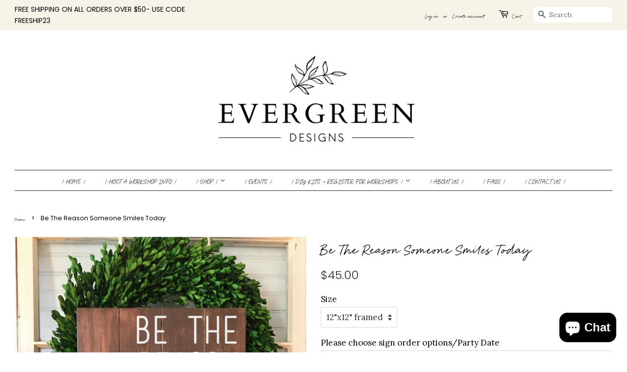

--- FILE ---
content_type: text/javascript; charset=utf-8
request_url: https://theevergreendesigns.com/products/be-the-reason-someone-smiles-today.js
body_size: 609
content:
{"id":1821370417225,"title":"Be The Reason Someone Smiles Today","handle":"be-the-reason-someone-smiles-today","description":"\u003cp\u003e\u003cspan\u003eYou will receive all items necessary to complete your sign at the date that is requested. All colors will be chosen by you at your party\u003c\/span\u003e\u003c\/p\u003e\n\u003cp\u003e\u003cspan\u003eIncluded:\u003c\/span\u003e\u003c\/p\u003e\n\u003cp\u003e\u003cspan\u003e+Step-by-step instruction\u003c\/span\u003e\u003c\/p\u003e\n\u003cp\u003e\u003cspan\u003e+Wooden sign\u003c\/span\u003e\u003c\/p\u003e\n\u003cp\u003e\u003cspan\u003e+Customized individual stencil \u003c\/span\u003e\u003c\/p\u003e\n\u003cp\u003e\u003cspan\u003e+Paint and supplies \u003c\/span\u003e\u003c\/p\u003e","published_at":"2018-09-20T22:11:54-04:00","created_at":"2018-11-07T16:43:04-05:00","vendor":"THE EVERGREEN DESIGNS","type":"","tags":["Inspirational","Small Signs","Smiles"],"price":4500,"price_min":4500,"price_max":4500,"available":true,"price_varies":false,"compare_at_price":null,"compare_at_price_min":0,"compare_at_price_max":0,"compare_at_price_varies":false,"variants":[{"id":18110286069833,"title":"12\"x12\" framed","option1":"12\"x12\" framed","option2":null,"option3":null,"sku":"","requires_shipping":false,"taxable":true,"featured_image":null,"available":true,"name":"Be The Reason Someone Smiles Today - 12\"x12\" framed","public_title":"12\"x12\" framed","options":["12\"x12\" framed"],"price":4500,"weight":0,"compare_at_price":null,"inventory_management":null,"barcode":"","requires_selling_plan":false,"selling_plan_allocations":[]},{"id":18110291312713,"title":"14\"x16\" Pallet","option1":"14\"x16\" Pallet","option2":null,"option3":null,"sku":"","requires_shipping":false,"taxable":true,"featured_image":null,"available":true,"name":"Be The Reason Someone Smiles Today - 14\"x16\" Pallet","public_title":"14\"x16\" Pallet","options":["14\"x16\" Pallet"],"price":4500,"weight":0,"compare_at_price":null,"inventory_management":null,"barcode":"","requires_selling_plan":false,"selling_plan_allocations":[]}],"images":["\/\/cdn.shopify.com\/s\/files\/1\/0048\/2554\/6825\/products\/someonesmilestoday.png?v=1547758448","\/\/cdn.shopify.com\/s\/files\/1\/0048\/2554\/6825\/products\/bethereason-01.png?v=1547758448"],"featured_image":"\/\/cdn.shopify.com\/s\/files\/1\/0048\/2554\/6825\/products\/someonesmilestoday.png?v=1547758448","options":[{"name":"Size","position":1,"values":["12\"x12\" framed","14\"x16\" Pallet"]}],"url":"\/products\/be-the-reason-someone-smiles-today","media":[{"alt":null,"id":1211773288521,"position":1,"preview_image":{"aspect_ratio":0.867,"height":1188,"width":1030,"src":"https:\/\/cdn.shopify.com\/s\/files\/1\/0048\/2554\/6825\/products\/someonesmilestoday.png?v=1547758448"},"aspect_ratio":0.867,"height":1188,"media_type":"image","src":"https:\/\/cdn.shopify.com\/s\/files\/1\/0048\/2554\/6825\/products\/someonesmilestoday.png?v=1547758448","width":1030},{"alt":null,"id":1211773190217,"position":2,"preview_image":{"aspect_ratio":1.394,"height":1417,"width":1976,"src":"https:\/\/cdn.shopify.com\/s\/files\/1\/0048\/2554\/6825\/products\/bethereason-01.png?v=1547758448"},"aspect_ratio":1.394,"height":1417,"media_type":"image","src":"https:\/\/cdn.shopify.com\/s\/files\/1\/0048\/2554\/6825\/products\/bethereason-01.png?v=1547758448","width":1976}],"requires_selling_plan":false,"selling_plan_groups":[]}